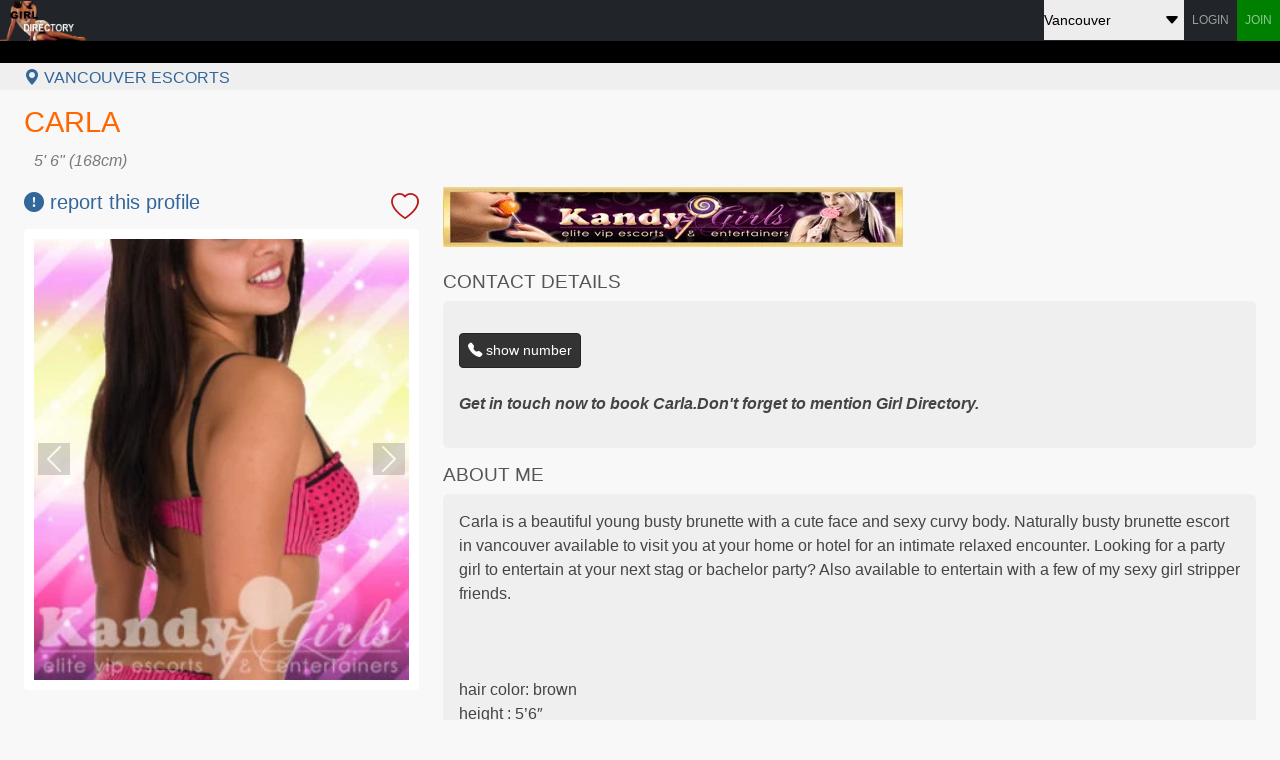

--- FILE ---
content_type: text/html; charset=UTF-8
request_url: https://www.girl-directory.com/escort/carla-545
body_size: 5594
content:
<!DOCTYPE HTML>
<html lang="en">
   <head><!-- Google tag (gtag.js) -->
  <script defer src="https://www.googletagmanager.com/gtag/js?id=G-W5KGP83Y3D"></script>
  <script defer src="/assets/js/ga.js"></script>

        <meta charset="utf-8"/>
        <meta name="viewport" content="width=device-width, initial-scale=1">
        <title>Vancouver Escort Carla from Kandy Girls</title>
        <meta name="description" content="Vancouver Escort Carla from Kandy Girls - Booking details, description and photos.">
        <meta name="author" content="Girl Directory">
        <meta name="RATING" content="RTA-5042-1996-1400-1577-RTA" />
        <link rel="canonical" href="https://www.girl-directory.com/escort/carla-545"/>
        
        <link rel="preload" integrity="sha384-rbsA2VBKQhggwzxH7pPCaAqO46MgnOM80zW1RWuH61DGLwZJEdK2Kadq2F9CUG65" crossorigin="anonymous" href="https://cdn.jsdelivr.net/npm/bootstrap@5.2.3/dist/css/bootstrap.min.css" as="style" onload="this.onload=null;this.rel='stylesheet'">
        <noscript>
          <link rel="stylesheet" integrity="sha384-rbsA2VBKQhggwzxH7pPCaAqO46MgnOM80zW1RWuH61DGLwZJEdK2Kadq2F9CUG65" crossorigin="anonymous" href="https://cdn.jsdelivr.net/npm/bootstrap@5.2.3/dist/css/bootstrap.min.css">
      </noscript>
        <!--<link href="https://cdn.jsdelivr.net/npm/bootstrap@5.2.3/dist/css/bootstrap.min.css" rel="stylesheet" integrity="sha384-rbsA2VBKQhggwzxH7pPCaAqO46MgnOM80zW1RWuH61DGLwZJEdK2Kadq2F9CUG65" crossorigin="anonymous">-->
        <link href="/assets/css/main.min.css" rel="stylesheet">
    </head>
  <div class="wrapper">
    <header class="page-header">
      <nav class="navbar navbar-expand navbar-dark  bg-dark">
            
        <a class="navbar-brand" href="/">
            <picture>
                <source srcset="/assets/images/top-girl.webp" type="image/webp">
                <source srcset="/assets/images/top-girl.png" type="image/png"> 
                <img src="/assets/images/top-girl.png" class="float-left" alt="Female Escorts - Girl Directory" width="88" height="40">
            </picture>
        </a>
        <!--<button class="navbar-toggler" type="button" data-bs-toggle="collapse" data-bs-target="#navbarCollapse" aria-controls="navbarCollapse" aria-expanded="false" aria-label="Toggle navigation">
          <span class="navbar-toggler-icon"></span>
        </button>-->
        <div class="navbar-collapse" id="navbarCollapse">
          <ul class="navbar-nav ms-auto">
                                 <li  class="nav-item dropguide" style="text-align:center;">
              <select id="newUrl" class="topdrop" style="text-align:center;" onchange="changeUrl();">
                <optgroup label="Canada"><option value="/toronto-escorts">Toronto</option><option value="/montreal-escorts">Montreal</option><option value="/edmonton-escorts">Edmonton</option><option value="/ottawa-escorts">Ottawa</option><option value="" selected="selected">Vancouver</option><option value="/calgary-escorts">Calgary</option><option value="/canada-other-escorts">Rest of Canada</option></optgroup><optgroup label="U.S."><option value="/las-vegas-escorts">Las Vegas</option><option value="/new-york-escorts">New York</option><option value="/dallas-escorts">Dallas</option><option value="/boston-escorts">Boston</option><option value="/chicago-escorts">Chicago</option><option value="/los-angeles-escorts">Los Angeles</option><option value="/miami-escorts">Miami</option><option value="/denver-escorts">Denver</option><option value="/seattle-escorts">Seattle</option><option value="/atlanta-escorts">Atlanta</option><option value="/houston-escorts">Houston</option><option value="/san-francisco-escorts">San Francisco</option><option value="/washington-escorts">Washington D.C.</option><option value="/tampa-escorts">Tampa</option><option value="/new-jersey-escorts">New Jersey</option><option value="/orlando-escorts">Orlando</option><option value="/san-diego-escorts">San Diego</option><option value="/arizona-escorts">Arizona</option><option value="/sacramento-escorts">Sacramento</option><option value="/us-other-escorts">Rest of U.S.</option></optgroup><optgroup label="U.K."><option value="/uk-escorts">UK</option><option value="/london-escorts">London</option><option value="/uk-south-escorts">South East</option><option value="/uk-west-escorts">S.West/Wales</option><option value="/uk-east-anglia-escorts">East Anglia</option><option value="/uk-midlands-escorts">Midlands</option><option value="/uk-northwest-escorts">North West</option><option value="/uk-northeast-escorts">North East</option><option value="/uk-yorks-escorts">Yorkshire</option><option value="/uk-scotland-escorts">Scotland</option></optgroup><optgroup label="Europe"><option value="/austria-escorts">Austria</option><option value="/belgium-escorts">Belgium</option><option value="/bulgaria-escorts">Bulgaria</option><option value="/denmark-escorts">Denmark</option><option value="/france-escorts">France</option><option value="/germany-escorts">Germany</option><option value="/greece-escorts">Greece</option><option value="/ireland-escorts">Ireland</option><option value="/italy-escorts">Italy</option><option value="/latvia-escorts">Latvia</option><option value="/lithuania-escorts">Lithuania</option><option value="/netherlands-escorts">Netherlands</option><option value="/norway-escorts">Norway</option><option value="/poland-escorts">Poland</option><option value="/portugal-escorts">Portugal</option><option value="/spain-escorts">Spain</option><option value="/sweden-escorts">Sweden</option><option value="/switzerland-escorts">Switzerland</option></optgroup><optgroup label="Rest of World"><option value="/australia-escorts">Australia</option><option value="/caribbean-escorts">Caribbean</option><option value="/hong-kong-escorts">Hong Kong</option><option value="/israel-escorts">Israel</option><option value="/japan-escorts">Japan</option><option value="/malaysia-escorts">Malaysia</option><option value="/new-zealand-escorts">New Zealand</option><option value="/russia-escorts">Russia</option><option value="/singapore-escorts">Singapore</option><option value="/south-africa-escorts">South Africa</option><option value="/thailand-escorts">Thailand</option><option value="/turkey-escorts">Turkey</option></optgroup>              </select>
            </li>
                                
           <li class="nav-item align-middle">
              <a class="nav-link" href="/sign-in">LOGIN</a>
            </li>
            <li class="nav-item green-link">
              <a class="nav-link" href="/register">JOIN</a>
            </li>
                     </ul>
        </div>
      </nav>
     <div class="sponsors">&nbsp;</div>
      <div class="bread container-fluid ps-4">
        <div class="profile-bread"><a class="breadlink" href="/vancouver-escorts"><i class="bi bi-geo-alt-fill"></i> Vancouver Escorts</a>
    	</div>      </div>
    </header>
    <main class="page-body">
      <div class="container-fluid">
                                <div class="container-fluid justify-content-center pb-4">
		 
  <h1 class="mb-0 mt-3 orange">Carla    </h1>
    <p class="fst-italic mb-1 fs-6 sub-profile">5' 6&quot; (168cm)</p>
 
  <div class="row">
  	<div class="col-xs-8 col-sm-6 col-md-4 col-12 ">
    	<div class="row">
     		<div class="col-10 fs-5">
     	     			
     			<a href="#" data-bs-toggle="modal" data-bs-target="#login"><i class="bi bi-exclamation-circle-fill"></i> report this profile</a>
     		     	     		</div>
    		<div class="col-2 fs-3">
     	     			<a href="#" data-bs-toggle="modal" data-bs-target="#login" class="favourite float-end" title="add favourite"><i class="bi bi-heart"></i></a>
     	     		</div>

    	</div>
    	<div id="carouselExampleControls" class="carousel slide carousel-fade" data-bs-interval="false">
		 				 						<div class="carousel-inner">
							    	<div class="carousel-item active">
		    		<picture>
                    <source class="d-block w-100" srcset="/uploads/main/webp/545-1700821763.webp" type="image/webp">
                    <img class="d-block w-100"  src="/uploads/main/545-1700821763.jpg" alt="Carla photo">
            </picture>
		    		
		    	</div>
									<div class="carousel-item">
						<picture>
                <source class="img-fluid" srcset="/uploads/extra/545/545-1700821766.webp" type="image/webp">
                 <img class="d-block w-100" src="/uploads/extra/545/545-1700821766.jpg" alt="Carla photo 0">
             </picture>
					</div> 
										<div class="carousel-item">
						<picture>
                <source class="img-fluid" srcset="/uploads/extra/545/545-1700821765.webp" type="image/webp">
                 <img class="d-block w-100" src="/uploads/extra/545/545-1700821765.jpg" alt="Carla photo 1">
             </picture>
					</div> 
									</div>
				<button class="carousel-control-prev" type="button" data-bs-target="#carouselExampleControls" data-bs-slide="prev">
				    <span class="carousel-control-prev-icon" aria-hidden="true"></span>
				    <span class="visually-hidden">Previous</span>
				</button>
				<button class="carousel-control-next" type="button" data-bs-target="#carouselExampleControls" data-bs-slide="next">
				    <span class="carousel-control-next-icon" aria-hidden="true"></span>
				    <span class="visually-hidden">Next</span>
				</button>
							</div>
			 <p class="sub-profile"></p>
		</div>
   	<div class="col-xs-4 col-sm-6 col-md-8 col-12 center clearfix">
					<a href="/escort-agency/kandygirls">
				<img class="d-block  mb-4 img-fluid" src="/uploads/agency/136-1700822130.jpg" alt="Kandy Girls">
			</a>
				         <!--<h4>Intro</h4>
         	<div class="card">
         		<div class="card-body"><p class="fst-italic mb-1 fs-6 sub-profile">5' 6&quot; (168cm)</p>
         			<div class="mb-3"></div>
         	</div>
         </div>-->
      <h4>Contact Details</h4>
  		<div class="card">
    		<div class="card-body mt-3 mb-0">
    		<p>
    		    			<span class="btn btn-dark phone_click reveal" id="show_phone"><i class="bi bi-telephone-fill"></i> show number</span>
					<a href="tel:+16042887555"><span class="phone_reveal" style="display: none;">604-288-7555</span></a> &nbsp; &nbsp;
								
				              </p>
                	<p class="fw-bold fst-italic mt-4">Get in touch now to book  Carla.Don't forget to mention Girl Directory.</p>
       	</div>
    	</div>
  		<h4>About Me</h4>
    	<div class="card">
      	<div class="card-body">
      		<div class="mb-3">
      			Carla is a beautiful young busty brunette with a cute face and sexy curvy body. Naturally busty brunette escort in vancouver available to visit you at your home or hotel for an intimate relaxed encounter. Looking for a party girl to entertain at your next stag or bachelor party? Also available to entertain with a few of my sexy girl stripper friends. <br />
<br />
 <br />
<br />
hair color: brown<br />
height : 5&rsquo;6&Prime;<br />
weight : 125 lbs<br />
measurements : 36c | 25 | 36      		</div>
      	</div>
    	</div>
    	<h4>Availability</h4>
    	<div class="card">
      	<div class="card-body">
      		<div class="mb-0">
      			<p>Evenings and Weekends</p>      			<p class="mb-0">      				<i class="bi bi-car-front"></i> Outcall      			</p>
      		</div>
      	</div>
    	</div>
  		
  		<div class="comments_container">
    		<a id="newsfeed"></a>
				<h4 class="newsfeed">Newsfeed <i class="bi bi-chat-left-text align-middle fs-3 me-3"></i></h4>
				<div id="text_warn"></div>
				<div id="newsfeed-form">
				
					
				<div class="card">
					<div class="card-body">No news at the moment <i class="bi bi-emoji-frown"></i></div>
				</div>
											
			</div>
		</div>
	</div>
</div>
			<div class="clearfix mb-4">	
      <h4 class="mt-2">Other Profiles <i class="bi bi-people"></i></h4>
            <div class="col-sm-2 col-md-1 col-3 float-start">
        <a href="/escort/violet-1059">
          <picture>
            <source srcset="/uploads/thumb/webp/1059-1700821763.webp" type="image/webp">
            <img class="img-fluid w-100 d-block crop-h120"  src="/uploads/thumb/1059-1700821763.jpg" alt="Violet">
          </picture>
        </a>
      </div>
            <div class="col-sm-2 col-md-1 col-3 float-start">
        <a href="/escort/desirea-1058">
          <picture>
            <source srcset="/uploads/thumb/webp/1058-1700821763.webp" type="image/webp">
            <img class="img-fluid w-100 d-block crop-h120"  src="/uploads/thumb/1058-1700821763.jpg" alt="Desirea">
          </picture>
        </a>
      </div>
            <div class="col-sm-2 col-md-1 col-3 float-start">
        <a href="/escort/ashley-597">
          <picture>
            <source srcset="/uploads/thumb/webp/597-1700821763.webp" type="image/webp">
            <img class="img-fluid w-100 d-block crop-h120"  src="/uploads/thumb/597-1700821763.jpg" alt="Ashley">
          </picture>
        </a>
      </div>
          </div>
    </div>
	<!-- Modal -->
<div class="modal" id="login" tabindex="-1" aria-labelledby="loginModalLabel" aria-hidden="true">
  <div class="modal-dialog">
    <div class="modal-content">
      <div class="modal-header">
        <h5 class="modal-title" id="exampleModalLabel">Sign in</h5>
        <button type="button" class="btn-close" data-bs-dismiss="modal" aria-label="Close"></button>
      </div>
      <div class="modal-body">
      	<div id="error_login" class="text-danger"></div>
                <div class="form-group">
        	<label>Username</label>  
             <input type="text" name="email" id="email" class="form-control" />  
        </div> 
        <div class="form-group">
              <label>Password</label>  
              <input type="password" name="password" id="password" class="form-control" /> 
        </div> 
        
       	<div class="form-group">
            <button type="submit" id="login_button" class="btn btn-primary mb-2">Submit</button>
        </div>
              </div>
      <div class="modal-footer">
        <button type="button" class="btn btn-secondary" data-bs-dismiss="modal">Close</button>
      </div>
    </div>
  </div>
</div>
	
  
      </div>
    </main>
    <footer class="page-footer mt-auto bg-dark text-light ">
      <div class="container-fluid text-center text-md-left mt-5">
     <!-- Grid row -->
        <div class="row mt-3">
     <!-- Grid column -->
          <div class="col-sm-2 mx-auto mb-4">
            <!-- Links -->
            <h6>Useful</h6>
            <hr class="deep-purple accent-2 mb-4 mt-0 d-inline-block mx-auto" style="width: 60px;">
            <p>
              <a href="/sign-in">» Login</a>
            </p>
            <p>
              <a href="/register">» Join</a>
            </p>
            <!--<p>
              <a href="/sitemap">» Sitemap</a>
            </p>-->
          </div>
          <!-- Grid column -->
          <div class="col-md-3 col-lg-2 mx-auto mb-4">
          <h6>Legal</h6>
            <hr class="deep-purple accent-2 mb-4 mt-0 d-inline-block mx-auto" style="width: 60px;">
            <p>
              <a href="/anti-trafficking.htm">» Anti-Trafficking</a>
            </p>
            <p>
              <a href="/privacy-policy.html">» Privacy Policy</a>
            </p>
            <p>
              <a href="/compliance.htm" target="_blank">» 2257</a>
            </p>
            <p>
              <a href="/disclaimer.html">» Disclaimer</a>
            </p>
          </div>
          <!-- Grid column -->
          <div class="col-md-4 col-lg-3 mx-auto mb-md-0 mb-4">
            <!-- Links -->
            <h6>Contact</h6>
            <hr class="deep-purple accent-2 mb-4 mt-0 d-inline-block mx-auto" style="width: 60px;">
            <p>
              <a href="/contact">» Contact Us</a>
            </p>
            <p>
              <a href="/terms.htm">» Terms &amp; Conditions</a>
            </p>
            <p>
              <a href="https://www.girl-directory.com" title=""> www.girl-directory.com </a>
            </p>
           
          </div>
        </div>
      </div>
      <!-- Copyright -->
      <div class="footer-copyright text-center py-3">
        © Copyright 2004-2026 Girl Directory All rights reserved. <img src="/assets/images/88x31-RTAblue.gif" alt="RTA logo" width="88" height="31">
              <!-- <a href="https://www.dmca.com/Protection/Status.aspx?ID=a1e670d4-a430-47f7-976e-94acfa5de5d8&amp;refurl=https://www.girl-directory.com/" title="DMCA.com Protection Status" class="dmca-badge" rel="nofollow" target="_blank"> <img src="https://images.dmca.com/Badges/dmca_protected_sml_120f.png?ID=a1e670d4-a430-47f7-976e-94acfa5de5d8" alt="DMCA.com Protection Status" width="120" height="21"></a>  <script async="" src="//www.google-analytics.com/analytics.js"></script><script defer="" src="https://images.dmca.com/Badges/DMCABadgeHelper.min.js"> </script>-->
      
      </div>
    </footer>
  </div>
 <!-- JavaScript Bundle with Popper -->
        <script defer src="https://cdn.jsdelivr.net/npm/bootstrap@5.2.3/dist/js/bootstrap.bundle.min.js" integrity="sha384-kenU1KFdBIe4zVF0s0G1M5b4hcpxyD9F7jL+jjXkk+Q2h455rYXK/7HAuoJl+0I4" crossorigin="anonymous"></script>
        <script src="https://code.jquery.com/jquery-3.6.0.min.js" integrity="sha256-/xUj+3OJU5yExlq6GSYGSHk7tPXikynS7ogEvDej/m4=" crossorigin="anonymous"></script>
        <script src="/assets/js/basic.js"></script>
        <script src="/assets/js/topdrop.js"></script><script src="/assets/js/profile/profile.js"></script><script src="/assets/js/login.js"></script>
</body>
</html>               

--- FILE ---
content_type: text/css
request_url: https://www.girl-directory.com/assets/css/main.min.css
body_size: 2009
content:
@import "form.css";@import url(https://cdn.jsdelivr.net/npm/bootstrap-icons@1.9.1/font/bootstrap-icons.css);body,h1,h2,h3,h4,h5,h6,input[type="text"],input[type="password"],input.text,textarea,input[type="submit"],.mobile-menu{font-family:'Lato',sans-serif}body{font-weight:400;background-color:#f8f8f8;color:#444}html,body{box-sizing:border-box;height:100%;padding:0;margin:0}.wrapper{box-sizing:border-box;min-height:100%;display:flex;flex-direction:column}.page-header,.page-footer{flex-grow:0;flex-shrink:0}.page-body{flex-grow:.5;padding:0 0 4em 0}.navbar-brand,.navbar{padding:0}.nav-item:hover .dropdown-menu{display:block}.nav-item .dropdown-menu{margin-top:0}h1,h2,h3,h4,h5,h6{font-weight:500;color:#555;line-height:normal;text-transform:uppercase}h1{font-size:1.8rem;margin-bottom:15px}h2{font-size:1.4rem;opacity:80%;margin-bottom:15px}h3{font-size:1.3rem}h4{font-size:1.2rem;margin-bottom:21m}h5{font-size:1.1rem;margin-bottom:10px}h6{font-size:.8rem;margin-bottom:10px}ul{list-style:none}a.breadlink{text-decoration:none}.profile-bread,.blog-bread{padding-top:3px;text-transform:uppercase}.blog-bread{line-height:42px;font-size:1.4rem}.blur{filter:blur(10px);-webkit-filter:blur(10px);-moz-filter:blur(10px);-o-filter:blur(10px);-ms-filter:blur(10px)}.dropguide{background-color:#ededed!important;overflow:hidden;display:inline-block;position:relative;cursor:pointer;padding-right:2px;margin:0}.dropguide select{-webkit-appearance:none;-moz-appearance:none;appearance:none;min-width:116px;border:0;outline:0;cursor:pointer;margin:0;line-height:40px;padding-right:16px;font-size:14px!important;background:url(/assets/images/svg/caret-down-fill.svg) no-repeat 98% 50%}.display-7{font-size:calc(1.2rem + 1vw);font-weight:300;line-height:0}.memicon{--bs-nav-link-padding-y:0.1rem!important}.navbar .nav-item{line-height:25px;display:block;height:100%;font-size:12px}.navbar .nav-link{display:block;height:100%}.orange{color:#F60}.green-link{background-color:green;color:#fff!important}.navbar .nav-item:hover .dropbtn{background-color:#f60;color:#fff}.sponsors{background:#000;margin:0;line-height:22px}.sponsors ul{text-align:left;margin-left:5%}.sponsors ul li{padding-right:5%}.sponsors ul li a{color:#ccc;text-decoration:none;text-transform:uppercase;font-size:.7rem}.sponsors ul li a:hover{color:#fff}.bread{width:100%;padding:0;display:inline-block;background:#efefef}.bread h1{float:left;margin:0 3% 0 0;font-size:1.4rem;padding:6px 0 0 0;display:inline-block;line-height:30px}.bread p{float:left;display:table-cell;padding:7px 4px;margin:0 auto;vertical-align:middle}.bread select{float:left}.bread ol{margin:5px 0}.homelinks{margin-top:20px}.homelinks ul li{display:inline-block;margin:0 10px}.refine{padding:.15rem .4rem .15rem .3rem;border:1px solid #ccc;color:#555;margin:6px 6px 6px 0;border-radius:4px;float:left;display:block;font-size:14px!important;font-weight:400;text-transform:uppercase}.top>.card{max-width:300px;margin:auto}#submenu{clear:left;margin:0;padding:0;z-index:10;width:100%}.submenu{clear:left}.submenu ul{margin:0;padding:0 0 20px 0}.submenu ul li{margin:0;padding:0 10px;display:inline;float:left;position:relative}.top-locations a{margin-right:.5rem}#ic-locations{width:95%;height:0;max-height:9999px;overflow:hidden;-webkit-transition:height 1s ease-in-out;-moz-transition:height 1s ease-in-out;-ms-transition:height 1s ease-in-out;-o-transition:height 1s ease-in-out;transition:height 1s ease-in-out}#dropcat{-moz-transition:all .2s ease-in;-o-transition:all .2s ease-in;-webkit-transition:all .2s ease-in;transition:all .2s ease-in}#dropcat select:hover{background-color:#fff0;color:#fff}#dropcat:hover{color:#fff;background-color:#6c757d;border-color:#6c757d}#dropcat select{-moz-transition:all .2s ease-in;-o-transition:all .2s ease-in;-webkit-transition:all .2s ease-in;transition:all .2s ease-in;color:#6c757d;background-color:#fff0;-webkit-appearance:none;-moz-appearance:none;appearance:none;border:0;outline:0;cursor:pointer;margin:0;padding:0 0 0 5px;font-size:14px!important;display:block;max-width:100%}.fade{-webkit-transition-duration:30s!important;transition-duration:30s!important}.container{width:auto;padding:0 5px}a{color:#369}a:hover{color:#f60;transition:all .4s ease-in-out}.navbar{padding-top:0;padding-bottom:0}.navbar-brand{padding-top:0;padding-bottom:0}footer h6,footer p,footer a,footer span,footer li::before,footer ul li::before{color:#999;line-height:24px}footer a:hover{color:#ccc}a{cursor:pointer;text-decoration:none}.gallery .card{box-shadow:0 0 3px #efefef;background-color:#eee!important;--bs-card-spacer-y:0.5rem!important;--bs-card-spacer-x:0.5rem!important}.gallery .card:hover{background-color:#eee;opacity:0.8!important;transition:all .4s ease-in-out;color:#000}.gallery .borderline{border-bottom:3px #fff solid}.gallery h5{font-size:1rem;margin-bottom:0}.gallery .card a{color:#333}.gallery p{font-size:.8rem}.top .card-body{float:left;clear:both;margin-top:4px;text-align:center!important;padding:0 0}.newsfeed img{border:3px solid #fff;border-radius:.2rem}.newsfeed .card{--bs-card-spacer-y:0.5rem;--bs-card-spacer-x:0.5rem}.newsfeed .card:hover{opacity:0.8!important;transition:all .4s ease-in-out}.newsfeed .card a{color:#333}.newsfeed .card-title{margin:2px 0 2px 0}.top .card-title{font-size:1.2rem;margin:0}.basic .card-title{font-size:.9rem;margin:7px 0}.topleft{position:absolute;top:0;left:0;z-index:10}.topright{position:absolute;top:0;right:0;z-index:10}.profile-cornerimage{position:absolute;top:0;right:0;z-index:10}.comment{font-size:.8rem}.blockquote-footer{font-size:.75rem}.card{border:none!important;margin-bottom:1em;background:#efefef!important}.vip figcaption{text-align:center}.ver-image{opacity:.5}.form-group{margin:10px 0 15px 0}.orange{color:#f60}.carousel{padding:10px;background-color:#fff;border-radius:.25rem}.carousel-inner{aspect-ratio:2 / 3;width:100%;overflow:hidden}.carousel-item{background-color:#fff;transition:transform 2s ease,opacity .5s ease-out!important}.carousel-control-next-icon,.carousel-control-prev-icon{background-color:#333;opacity:.4}#carouselExampleControls .carousel-item img{object-fit:cover;top:0;overflow:hidden}.border{border-radius:.4rem;border:1px solid #ddd;padding:1rem .8rem;margin:0 0 20px 0}.favourite{color:#ba1a1a}.sub-profile{opacity:.7;font-style:italic;font-size:1em;padding:10px;text-align:justify}.crop-50{width:50px;height:50px;object-fit:cover}.crop-70{width:70px;height:70px;object-fit:cover}.crop-80{width:80px;height:80px;object-fit:cover}.crop-100{width:100px;height:100px;object-fit:cover}.crop-120{width:120px;height:120px;object-fit:cover}.crop-h120{width:*;height:120px;object-fit:cover}.crop-50{width:50px;height:50px;object-fit:cover}.mwidth-250{max-width:250px;height:*;object-fit:cover}.mwidth-468{max-width:468px;height:*;object-fit:cover}.mheight-100{max-height:100px;width:*;object-fit:cover}.mheight-250{max-height:250px;width:*;object-fit:cover}@media (max-width:576px){.crop-h120{width:*;height:240px;object-fit:cover}}.reveal{background-color:#333;border-radius:4px;color:#fff;padding:6px 8px;font-size:.9em}.reveal:hover{cursor:pointer}.phone_reveal{font-size:1.2em}.city_text{font-size:.8em;margin:20px 4em 20px 4em}.anow{font-size:12px;color:green}.btn-wa{--bs-btn-color:#fff;--bs-btn-bg:#25D366;--bs-btn-border-color:#25D366;--bs-btn-hover-color:#fff;--bs-btn-hover-bg:#157347;--bs-btn-hover-border-color:#146c43;--bs-btn-focus-shadow-rgb:60,153,110;--bs-btn-active-color:#fff;--bs-btn-active-bg:#146c43;--bs-btn-active-border-color:#13653f;--bs-btn-active-shadow:inset 0 3px 5px rgba(0, 0, 0, 0.125);--bs-btn-disabled-color:#fff;--bs-btn-disabled-bg:#198754;--bs-btn-disabled-border-color:#198754}ul.bullet{list-style:revert}.gdpr{font-size:.9rem;margin:20px 10px}

--- FILE ---
content_type: text/css
request_url: https://www.girl-directory.com/assets/css/form.css
body_size: 628
content:
.form{
    text-align: left!important;
    /*border-radius: 0.4rem;
border: 1px solid #ddd;
margin: 0 0 20px 0;*/
}
fieldset {
    background:#efefef;
border-radius: 0.4rem;
  /*border: 1px solid #ddd;*/
  margin: 0 0 20px 0;
  padding: 0.8rem;
  
}
legend{
    /*float: none;
    padding: 0px 5px;*/
    width: auto;
    color: #666;
    margin: 0px;
}
.form-control::placeholder {
  opacity: 0.5 !important;
}
.progresses {
    position: relative;
    max-width: 90%;
    margin: auto;
}
.progresses .progress {
    height: 0.2rem;
    width: 100%;
    top: 31px;
    position: absolute;
    background-color: #d0d0d0;
    border-radius: 10px;
   
}
.progress-bar{
    background-color: #369; 
}
.progresses ul {
    list-style: none;
    /* border: 1px solid red; */
    padding: 0;
}

.progresses ul li {
    width: 16px;
    height: 16px;
    border-radius: 50%;
    background-color: #d0d0d0;
    color: #d0d0d0;
    z-index: 200;
    position: relative;
}

.progresses ul li.blue{
    background-color: #369;
}
.progresses ul li.orange {
  background-color: #f60;
  color: #f60;
}
.inactive{
    opacity: 0.8 !important;
}
.progresses ul li::after{
   /* color: #f0f0f0;*/
}
.progresses ul li::after,.progresses ul li a::after {
    position: absolute;
    top: 24px;
    left: -32px;
    font-size: 0.9rem;
    width: 80px;
}

#step-1::after {
    content: "Details";
}

#step-2::after {
    content: "Photo";
}
#step-3::after {
    content: "Location";
}
#step-4::after {
    content: "Contact";
}
.steps {
    font-size: 25px;
    color: gray;
    margin-bottom: 10px;
    font-weight: normal;
    text-align: right
}

.fieldlabels {
    color: gray;
    text-align: left
}

.form-card {
    text-align: left;
    margin-bottom: 40px;
  /* border-bottom: 1px solid #ccc;*/
   
}

input:focus,
textarea:focus {
    -moz-box-shadow: none !important;
    -webkit-box-shadow: none !important;
    box-shadow: none !important;
    border: 1px solid #673AB7;
    outline-width: 0
}

#about{
    height: 200px;
}
#ver,#main{
    max-width: 300px;
}

/*.card {
    z-index: 0;
    border: none;
    position: relative
}*/

.fit-image {
    width: 100%;
    object-fit: cover
}
.datepicker td,th{
    text-align: center;
    padding: 8px 12px;
    font-size: 14px;
}
select.date{
  width:50px;
  padding: 5px;
}
#year{
    padding-right: 2rem !important;
}
#tel-group,#wa-group,#email-group{
    display:none;
}
.box-error{
    border: solid 1px #dc3545;
}

/*#city_id{
    display: none;
}*/



--- FILE ---
content_type: application/x-javascript
request_url: https://www.girl-directory.com/assets/js/ga.js
body_size: -63
content:
 window.dataLayer = window.dataLayer || [];
  function gtag(){dataLayer.push(arguments);}
  gtag('js', new Date());
  gtag('config', 'G-W5KGP83Y3D');